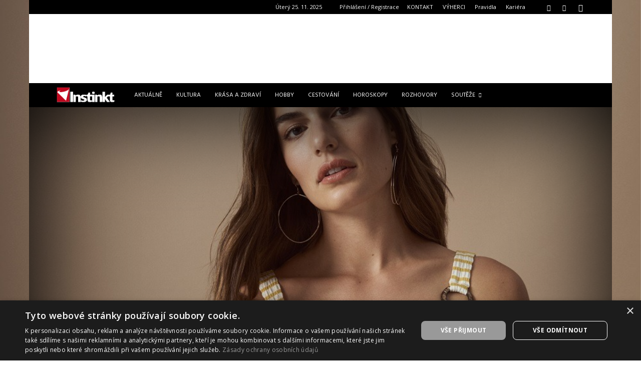

--- FILE ---
content_type: text/html; charset=utf-8
request_url: https://www.google.com/recaptcha/api2/aframe
body_size: 269
content:
<!DOCTYPE HTML><html><head><meta http-equiv="content-type" content="text/html; charset=UTF-8"></head><body><script nonce="SqjPV-bRjQhpNwUtf-B8Fg">/** Anti-fraud and anti-abuse applications only. See google.com/recaptcha */ try{var clients={'sodar':'https://pagead2.googlesyndication.com/pagead/sodar?'};window.addEventListener("message",function(a){try{if(a.source===window.parent){var b=JSON.parse(a.data);var c=clients[b['id']];if(c){var d=document.createElement('img');d.src=c+b['params']+'&rc='+(localStorage.getItem("rc::a")?sessionStorage.getItem("rc::b"):"");window.document.body.appendChild(d);sessionStorage.setItem("rc::e",parseInt(sessionStorage.getItem("rc::e")||0)+1);localStorage.setItem("rc::h",'1764046188276');}}}catch(b){}});window.parent.postMessage("_grecaptcha_ready", "*");}catch(b){}</script></body></html>

--- FILE ---
content_type: text/css
request_url: https://www.instinkt-online.cz/wp-content/uploads/hummingbird-assets/59cf1421bf7587c9182235e39110fef8.css
body_size: 166
content:
/**handles:wpcf7-redirect-script-frontend**/
.popup-template .modal{opacity:0;transition:all .25s ease}.popup-template .modal.is-open{opacity:1;transition:all .25s ease}